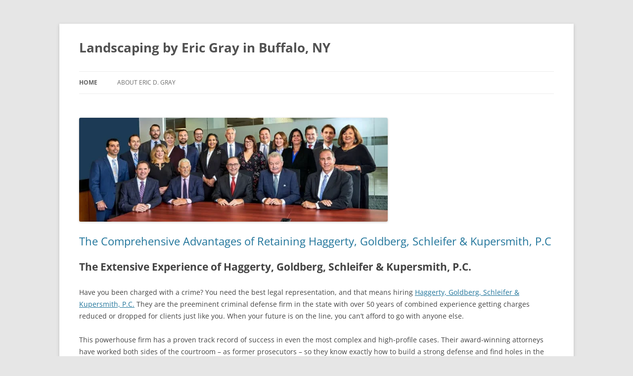

--- FILE ---
content_type: text/html; charset=UTF-8
request_url: https://ericgrayny.com/
body_size: 32193
content:
<!DOCTYPE html>
<html lang="en-US">
<head>
<meta charset="UTF-8" />
<meta name="viewport" content="width=device-width, initial-scale=1.0" />
<title>Landscaping by Eric Gray in Buffalo, NY</title>
<link rel="profile" href="https://gmpg.org/xfn/11" />
<link rel="pingback" href="https://ericgrayny.com/xmlrpc.php">
<meta name='robots' content='max-image-preview:large' />
<link rel="alternate" type="application/rss+xml" title="Landscaping by Eric Gray in Buffalo, NY &raquo; Feed" href="https://ericgrayny.com/feed/" />
<link rel="alternate" type="application/rss+xml" title="Landscaping by Eric Gray in Buffalo, NY &raquo; Comments Feed" href="https://ericgrayny.com/comments/feed/" />
<style id='wp-img-auto-sizes-contain-inline-css' type='text/css'>
img:is([sizes=auto i],[sizes^="auto," i]){contain-intrinsic-size:3000px 1500px}
/*# sourceURL=wp-img-auto-sizes-contain-inline-css */
</style>

<style id='wp-emoji-styles-inline-css' type='text/css'>

	img.wp-smiley, img.emoji {
		display: inline !important;
		border: none !important;
		box-shadow: none !important;
		height: 1em !important;
		width: 1em !important;
		margin: 0 0.07em !important;
		vertical-align: -0.1em !important;
		background: none !important;
		padding: 0 !important;
	}
/*# sourceURL=wp-emoji-styles-inline-css */
</style>
<link rel='stylesheet' id='wp-block-library-css' href='https://ericgrayny.com/wp-includes/css/dist/block-library/style.min.css?ver=6.9' type='text/css' media='all' />
<style id='wp-block-heading-inline-css' type='text/css'>
h1:where(.wp-block-heading).has-background,h2:where(.wp-block-heading).has-background,h3:where(.wp-block-heading).has-background,h4:where(.wp-block-heading).has-background,h5:where(.wp-block-heading).has-background,h6:where(.wp-block-heading).has-background{padding:1.25em 2.375em}h1.has-text-align-left[style*=writing-mode]:where([style*=vertical-lr]),h1.has-text-align-right[style*=writing-mode]:where([style*=vertical-rl]),h2.has-text-align-left[style*=writing-mode]:where([style*=vertical-lr]),h2.has-text-align-right[style*=writing-mode]:where([style*=vertical-rl]),h3.has-text-align-left[style*=writing-mode]:where([style*=vertical-lr]),h3.has-text-align-right[style*=writing-mode]:where([style*=vertical-rl]),h4.has-text-align-left[style*=writing-mode]:where([style*=vertical-lr]),h4.has-text-align-right[style*=writing-mode]:where([style*=vertical-rl]),h5.has-text-align-left[style*=writing-mode]:where([style*=vertical-lr]),h5.has-text-align-right[style*=writing-mode]:where([style*=vertical-rl]),h6.has-text-align-left[style*=writing-mode]:where([style*=vertical-lr]),h6.has-text-align-right[style*=writing-mode]:where([style*=vertical-rl]){rotate:180deg}
/*# sourceURL=https://ericgrayny.com/wp-includes/blocks/heading/style.min.css */
</style>
<style id='wp-block-image-inline-css' type='text/css'>
.wp-block-image>a,.wp-block-image>figure>a{display:inline-block}.wp-block-image img{box-sizing:border-box;height:auto;max-width:100%;vertical-align:bottom}@media not (prefers-reduced-motion){.wp-block-image img.hide{visibility:hidden}.wp-block-image img.show{animation:show-content-image .4s}}.wp-block-image[style*=border-radius] img,.wp-block-image[style*=border-radius]>a{border-radius:inherit}.wp-block-image.has-custom-border img{box-sizing:border-box}.wp-block-image.aligncenter{text-align:center}.wp-block-image.alignfull>a,.wp-block-image.alignwide>a{width:100%}.wp-block-image.alignfull img,.wp-block-image.alignwide img{height:auto;width:100%}.wp-block-image .aligncenter,.wp-block-image .alignleft,.wp-block-image .alignright,.wp-block-image.aligncenter,.wp-block-image.alignleft,.wp-block-image.alignright{display:table}.wp-block-image .aligncenter>figcaption,.wp-block-image .alignleft>figcaption,.wp-block-image .alignright>figcaption,.wp-block-image.aligncenter>figcaption,.wp-block-image.alignleft>figcaption,.wp-block-image.alignright>figcaption{caption-side:bottom;display:table-caption}.wp-block-image .alignleft{float:left;margin:.5em 1em .5em 0}.wp-block-image .alignright{float:right;margin:.5em 0 .5em 1em}.wp-block-image .aligncenter{margin-left:auto;margin-right:auto}.wp-block-image :where(figcaption){margin-bottom:1em;margin-top:.5em}.wp-block-image.is-style-circle-mask img{border-radius:9999px}@supports ((-webkit-mask-image:none) or (mask-image:none)) or (-webkit-mask-image:none){.wp-block-image.is-style-circle-mask img{border-radius:0;-webkit-mask-image:url('data:image/svg+xml;utf8,<svg viewBox="0 0 100 100" xmlns="http://www.w3.org/2000/svg"><circle cx="50" cy="50" r="50"/></svg>');mask-image:url('data:image/svg+xml;utf8,<svg viewBox="0 0 100 100" xmlns="http://www.w3.org/2000/svg"><circle cx="50" cy="50" r="50"/></svg>');mask-mode:alpha;-webkit-mask-position:center;mask-position:center;-webkit-mask-repeat:no-repeat;mask-repeat:no-repeat;-webkit-mask-size:contain;mask-size:contain}}:root :where(.wp-block-image.is-style-rounded img,.wp-block-image .is-style-rounded img){border-radius:9999px}.wp-block-image figure{margin:0}.wp-lightbox-container{display:flex;flex-direction:column;position:relative}.wp-lightbox-container img{cursor:zoom-in}.wp-lightbox-container img:hover+button{opacity:1}.wp-lightbox-container button{align-items:center;backdrop-filter:blur(16px) saturate(180%);background-color:#5a5a5a40;border:none;border-radius:4px;cursor:zoom-in;display:flex;height:20px;justify-content:center;opacity:0;padding:0;position:absolute;right:16px;text-align:center;top:16px;width:20px;z-index:100}@media not (prefers-reduced-motion){.wp-lightbox-container button{transition:opacity .2s ease}}.wp-lightbox-container button:focus-visible{outline:3px auto #5a5a5a40;outline:3px auto -webkit-focus-ring-color;outline-offset:3px}.wp-lightbox-container button:hover{cursor:pointer;opacity:1}.wp-lightbox-container button:focus{opacity:1}.wp-lightbox-container button:focus,.wp-lightbox-container button:hover,.wp-lightbox-container button:not(:hover):not(:active):not(.has-background){background-color:#5a5a5a40;border:none}.wp-lightbox-overlay{box-sizing:border-box;cursor:zoom-out;height:100vh;left:0;overflow:hidden;position:fixed;top:0;visibility:hidden;width:100%;z-index:100000}.wp-lightbox-overlay .close-button{align-items:center;cursor:pointer;display:flex;justify-content:center;min-height:40px;min-width:40px;padding:0;position:absolute;right:calc(env(safe-area-inset-right) + 16px);top:calc(env(safe-area-inset-top) + 16px);z-index:5000000}.wp-lightbox-overlay .close-button:focus,.wp-lightbox-overlay .close-button:hover,.wp-lightbox-overlay .close-button:not(:hover):not(:active):not(.has-background){background:none;border:none}.wp-lightbox-overlay .lightbox-image-container{height:var(--wp--lightbox-container-height);left:50%;overflow:hidden;position:absolute;top:50%;transform:translate(-50%,-50%);transform-origin:top left;width:var(--wp--lightbox-container-width);z-index:9999999999}.wp-lightbox-overlay .wp-block-image{align-items:center;box-sizing:border-box;display:flex;height:100%;justify-content:center;margin:0;position:relative;transform-origin:0 0;width:100%;z-index:3000000}.wp-lightbox-overlay .wp-block-image img{height:var(--wp--lightbox-image-height);min-height:var(--wp--lightbox-image-height);min-width:var(--wp--lightbox-image-width);width:var(--wp--lightbox-image-width)}.wp-lightbox-overlay .wp-block-image figcaption{display:none}.wp-lightbox-overlay button{background:none;border:none}.wp-lightbox-overlay .scrim{background-color:#fff;height:100%;opacity:.9;position:absolute;width:100%;z-index:2000000}.wp-lightbox-overlay.active{visibility:visible}@media not (prefers-reduced-motion){.wp-lightbox-overlay.active{animation:turn-on-visibility .25s both}.wp-lightbox-overlay.active img{animation:turn-on-visibility .35s both}.wp-lightbox-overlay.show-closing-animation:not(.active){animation:turn-off-visibility .35s both}.wp-lightbox-overlay.show-closing-animation:not(.active) img{animation:turn-off-visibility .25s both}.wp-lightbox-overlay.zoom.active{animation:none;opacity:1;visibility:visible}.wp-lightbox-overlay.zoom.active .lightbox-image-container{animation:lightbox-zoom-in .4s}.wp-lightbox-overlay.zoom.active .lightbox-image-container img{animation:none}.wp-lightbox-overlay.zoom.active .scrim{animation:turn-on-visibility .4s forwards}.wp-lightbox-overlay.zoom.show-closing-animation:not(.active){animation:none}.wp-lightbox-overlay.zoom.show-closing-animation:not(.active) .lightbox-image-container{animation:lightbox-zoom-out .4s}.wp-lightbox-overlay.zoom.show-closing-animation:not(.active) .lightbox-image-container img{animation:none}.wp-lightbox-overlay.zoom.show-closing-animation:not(.active) .scrim{animation:turn-off-visibility .4s forwards}}@keyframes show-content-image{0%{visibility:hidden}99%{visibility:hidden}to{visibility:visible}}@keyframes turn-on-visibility{0%{opacity:0}to{opacity:1}}@keyframes turn-off-visibility{0%{opacity:1;visibility:visible}99%{opacity:0;visibility:visible}to{opacity:0;visibility:hidden}}@keyframes lightbox-zoom-in{0%{transform:translate(calc((-100vw + var(--wp--lightbox-scrollbar-width))/2 + var(--wp--lightbox-initial-left-position)),calc(-50vh + var(--wp--lightbox-initial-top-position))) scale(var(--wp--lightbox-scale))}to{transform:translate(-50%,-50%) scale(1)}}@keyframes lightbox-zoom-out{0%{transform:translate(-50%,-50%) scale(1);visibility:visible}99%{visibility:visible}to{transform:translate(calc((-100vw + var(--wp--lightbox-scrollbar-width))/2 + var(--wp--lightbox-initial-left-position)),calc(-50vh + var(--wp--lightbox-initial-top-position))) scale(var(--wp--lightbox-scale));visibility:hidden}}
/*# sourceURL=https://ericgrayny.com/wp-includes/blocks/image/style.min.css */
</style>
<style id='wp-block-image-theme-inline-css' type='text/css'>
:root :where(.wp-block-image figcaption){color:#555;font-size:13px;text-align:center}.is-dark-theme :root :where(.wp-block-image figcaption){color:#ffffffa6}.wp-block-image{margin:0 0 1em}
/*# sourceURL=https://ericgrayny.com/wp-includes/blocks/image/theme.min.css */
</style>
<style id='wp-block-paragraph-inline-css' type='text/css'>
.is-small-text{font-size:.875em}.is-regular-text{font-size:1em}.is-large-text{font-size:2.25em}.is-larger-text{font-size:3em}.has-drop-cap:not(:focus):first-letter{float:left;font-size:8.4em;font-style:normal;font-weight:100;line-height:.68;margin:.05em .1em 0 0;text-transform:uppercase}body.rtl .has-drop-cap:not(:focus):first-letter{float:none;margin-left:.1em}p.has-drop-cap.has-background{overflow:hidden}:root :where(p.has-background){padding:1.25em 2.375em}:where(p.has-text-color:not(.has-link-color)) a{color:inherit}p.has-text-align-left[style*="writing-mode:vertical-lr"],p.has-text-align-right[style*="writing-mode:vertical-rl"]{rotate:180deg}
/*# sourceURL=https://ericgrayny.com/wp-includes/blocks/paragraph/style.min.css */
</style>
<style id='wp-block-quote-inline-css' type='text/css'>
.wp-block-quote{box-sizing:border-box;overflow-wrap:break-word}.wp-block-quote.is-large:where(:not(.is-style-plain)),.wp-block-quote.is-style-large:where(:not(.is-style-plain)){margin-bottom:1em;padding:0 1em}.wp-block-quote.is-large:where(:not(.is-style-plain)) p,.wp-block-quote.is-style-large:where(:not(.is-style-plain)) p{font-size:1.5em;font-style:italic;line-height:1.6}.wp-block-quote.is-large:where(:not(.is-style-plain)) cite,.wp-block-quote.is-large:where(:not(.is-style-plain)) footer,.wp-block-quote.is-style-large:where(:not(.is-style-plain)) cite,.wp-block-quote.is-style-large:where(:not(.is-style-plain)) footer{font-size:1.125em;text-align:right}.wp-block-quote>cite{display:block}
/*# sourceURL=https://ericgrayny.com/wp-includes/blocks/quote/style.min.css */
</style>
<style id='wp-block-quote-theme-inline-css' type='text/css'>
.wp-block-quote{border-left:.25em solid;margin:0 0 1.75em;padding-left:1em}.wp-block-quote cite,.wp-block-quote footer{color:currentColor;font-size:.8125em;font-style:normal;position:relative}.wp-block-quote:where(.has-text-align-right){border-left:none;border-right:.25em solid;padding-left:0;padding-right:1em}.wp-block-quote:where(.has-text-align-center){border:none;padding-left:0}.wp-block-quote.is-large,.wp-block-quote.is-style-large,.wp-block-quote:where(.is-style-plain){border:none}
/*# sourceURL=https://ericgrayny.com/wp-includes/blocks/quote/theme.min.css */
</style>
<style id='global-styles-inline-css' type='text/css'>
:root{--wp--preset--aspect-ratio--square: 1;--wp--preset--aspect-ratio--4-3: 4/3;--wp--preset--aspect-ratio--3-4: 3/4;--wp--preset--aspect-ratio--3-2: 3/2;--wp--preset--aspect-ratio--2-3: 2/3;--wp--preset--aspect-ratio--16-9: 16/9;--wp--preset--aspect-ratio--9-16: 9/16;--wp--preset--color--black: #000000;--wp--preset--color--cyan-bluish-gray: #abb8c3;--wp--preset--color--white: #fff;--wp--preset--color--pale-pink: #f78da7;--wp--preset--color--vivid-red: #cf2e2e;--wp--preset--color--luminous-vivid-orange: #ff6900;--wp--preset--color--luminous-vivid-amber: #fcb900;--wp--preset--color--light-green-cyan: #7bdcb5;--wp--preset--color--vivid-green-cyan: #00d084;--wp--preset--color--pale-cyan-blue: #8ed1fc;--wp--preset--color--vivid-cyan-blue: #0693e3;--wp--preset--color--vivid-purple: #9b51e0;--wp--preset--color--blue: #21759b;--wp--preset--color--dark-gray: #444;--wp--preset--color--medium-gray: #9f9f9f;--wp--preset--color--light-gray: #e6e6e6;--wp--preset--gradient--vivid-cyan-blue-to-vivid-purple: linear-gradient(135deg,rgb(6,147,227) 0%,rgb(155,81,224) 100%);--wp--preset--gradient--light-green-cyan-to-vivid-green-cyan: linear-gradient(135deg,rgb(122,220,180) 0%,rgb(0,208,130) 100%);--wp--preset--gradient--luminous-vivid-amber-to-luminous-vivid-orange: linear-gradient(135deg,rgb(252,185,0) 0%,rgb(255,105,0) 100%);--wp--preset--gradient--luminous-vivid-orange-to-vivid-red: linear-gradient(135deg,rgb(255,105,0) 0%,rgb(207,46,46) 100%);--wp--preset--gradient--very-light-gray-to-cyan-bluish-gray: linear-gradient(135deg,rgb(238,238,238) 0%,rgb(169,184,195) 100%);--wp--preset--gradient--cool-to-warm-spectrum: linear-gradient(135deg,rgb(74,234,220) 0%,rgb(151,120,209) 20%,rgb(207,42,186) 40%,rgb(238,44,130) 60%,rgb(251,105,98) 80%,rgb(254,248,76) 100%);--wp--preset--gradient--blush-light-purple: linear-gradient(135deg,rgb(255,206,236) 0%,rgb(152,150,240) 100%);--wp--preset--gradient--blush-bordeaux: linear-gradient(135deg,rgb(254,205,165) 0%,rgb(254,45,45) 50%,rgb(107,0,62) 100%);--wp--preset--gradient--luminous-dusk: linear-gradient(135deg,rgb(255,203,112) 0%,rgb(199,81,192) 50%,rgb(65,88,208) 100%);--wp--preset--gradient--pale-ocean: linear-gradient(135deg,rgb(255,245,203) 0%,rgb(182,227,212) 50%,rgb(51,167,181) 100%);--wp--preset--gradient--electric-grass: linear-gradient(135deg,rgb(202,248,128) 0%,rgb(113,206,126) 100%);--wp--preset--gradient--midnight: linear-gradient(135deg,rgb(2,3,129) 0%,rgb(40,116,252) 100%);--wp--preset--font-size--small: 13px;--wp--preset--font-size--medium: 20px;--wp--preset--font-size--large: 36px;--wp--preset--font-size--x-large: 42px;--wp--preset--spacing--20: 0.44rem;--wp--preset--spacing--30: 0.67rem;--wp--preset--spacing--40: 1rem;--wp--preset--spacing--50: 1.5rem;--wp--preset--spacing--60: 2.25rem;--wp--preset--spacing--70: 3.38rem;--wp--preset--spacing--80: 5.06rem;--wp--preset--shadow--natural: 6px 6px 9px rgba(0, 0, 0, 0.2);--wp--preset--shadow--deep: 12px 12px 50px rgba(0, 0, 0, 0.4);--wp--preset--shadow--sharp: 6px 6px 0px rgba(0, 0, 0, 0.2);--wp--preset--shadow--outlined: 6px 6px 0px -3px rgb(255, 255, 255), 6px 6px rgb(0, 0, 0);--wp--preset--shadow--crisp: 6px 6px 0px rgb(0, 0, 0);}:where(.is-layout-flex){gap: 0.5em;}:where(.is-layout-grid){gap: 0.5em;}body .is-layout-flex{display: flex;}.is-layout-flex{flex-wrap: wrap;align-items: center;}.is-layout-flex > :is(*, div){margin: 0;}body .is-layout-grid{display: grid;}.is-layout-grid > :is(*, div){margin: 0;}:where(.wp-block-columns.is-layout-flex){gap: 2em;}:where(.wp-block-columns.is-layout-grid){gap: 2em;}:where(.wp-block-post-template.is-layout-flex){gap: 1.25em;}:where(.wp-block-post-template.is-layout-grid){gap: 1.25em;}.has-black-color{color: var(--wp--preset--color--black) !important;}.has-cyan-bluish-gray-color{color: var(--wp--preset--color--cyan-bluish-gray) !important;}.has-white-color{color: var(--wp--preset--color--white) !important;}.has-pale-pink-color{color: var(--wp--preset--color--pale-pink) !important;}.has-vivid-red-color{color: var(--wp--preset--color--vivid-red) !important;}.has-luminous-vivid-orange-color{color: var(--wp--preset--color--luminous-vivid-orange) !important;}.has-luminous-vivid-amber-color{color: var(--wp--preset--color--luminous-vivid-amber) !important;}.has-light-green-cyan-color{color: var(--wp--preset--color--light-green-cyan) !important;}.has-vivid-green-cyan-color{color: var(--wp--preset--color--vivid-green-cyan) !important;}.has-pale-cyan-blue-color{color: var(--wp--preset--color--pale-cyan-blue) !important;}.has-vivid-cyan-blue-color{color: var(--wp--preset--color--vivid-cyan-blue) !important;}.has-vivid-purple-color{color: var(--wp--preset--color--vivid-purple) !important;}.has-black-background-color{background-color: var(--wp--preset--color--black) !important;}.has-cyan-bluish-gray-background-color{background-color: var(--wp--preset--color--cyan-bluish-gray) !important;}.has-white-background-color{background-color: var(--wp--preset--color--white) !important;}.has-pale-pink-background-color{background-color: var(--wp--preset--color--pale-pink) !important;}.has-vivid-red-background-color{background-color: var(--wp--preset--color--vivid-red) !important;}.has-luminous-vivid-orange-background-color{background-color: var(--wp--preset--color--luminous-vivid-orange) !important;}.has-luminous-vivid-amber-background-color{background-color: var(--wp--preset--color--luminous-vivid-amber) !important;}.has-light-green-cyan-background-color{background-color: var(--wp--preset--color--light-green-cyan) !important;}.has-vivid-green-cyan-background-color{background-color: var(--wp--preset--color--vivid-green-cyan) !important;}.has-pale-cyan-blue-background-color{background-color: var(--wp--preset--color--pale-cyan-blue) !important;}.has-vivid-cyan-blue-background-color{background-color: var(--wp--preset--color--vivid-cyan-blue) !important;}.has-vivid-purple-background-color{background-color: var(--wp--preset--color--vivid-purple) !important;}.has-black-border-color{border-color: var(--wp--preset--color--black) !important;}.has-cyan-bluish-gray-border-color{border-color: var(--wp--preset--color--cyan-bluish-gray) !important;}.has-white-border-color{border-color: var(--wp--preset--color--white) !important;}.has-pale-pink-border-color{border-color: var(--wp--preset--color--pale-pink) !important;}.has-vivid-red-border-color{border-color: var(--wp--preset--color--vivid-red) !important;}.has-luminous-vivid-orange-border-color{border-color: var(--wp--preset--color--luminous-vivid-orange) !important;}.has-luminous-vivid-amber-border-color{border-color: var(--wp--preset--color--luminous-vivid-amber) !important;}.has-light-green-cyan-border-color{border-color: var(--wp--preset--color--light-green-cyan) !important;}.has-vivid-green-cyan-border-color{border-color: var(--wp--preset--color--vivid-green-cyan) !important;}.has-pale-cyan-blue-border-color{border-color: var(--wp--preset--color--pale-cyan-blue) !important;}.has-vivid-cyan-blue-border-color{border-color: var(--wp--preset--color--vivid-cyan-blue) !important;}.has-vivid-purple-border-color{border-color: var(--wp--preset--color--vivid-purple) !important;}.has-vivid-cyan-blue-to-vivid-purple-gradient-background{background: var(--wp--preset--gradient--vivid-cyan-blue-to-vivid-purple) !important;}.has-light-green-cyan-to-vivid-green-cyan-gradient-background{background: var(--wp--preset--gradient--light-green-cyan-to-vivid-green-cyan) !important;}.has-luminous-vivid-amber-to-luminous-vivid-orange-gradient-background{background: var(--wp--preset--gradient--luminous-vivid-amber-to-luminous-vivid-orange) !important;}.has-luminous-vivid-orange-to-vivid-red-gradient-background{background: var(--wp--preset--gradient--luminous-vivid-orange-to-vivid-red) !important;}.has-very-light-gray-to-cyan-bluish-gray-gradient-background{background: var(--wp--preset--gradient--very-light-gray-to-cyan-bluish-gray) !important;}.has-cool-to-warm-spectrum-gradient-background{background: var(--wp--preset--gradient--cool-to-warm-spectrum) !important;}.has-blush-light-purple-gradient-background{background: var(--wp--preset--gradient--blush-light-purple) !important;}.has-blush-bordeaux-gradient-background{background: var(--wp--preset--gradient--blush-bordeaux) !important;}.has-luminous-dusk-gradient-background{background: var(--wp--preset--gradient--luminous-dusk) !important;}.has-pale-ocean-gradient-background{background: var(--wp--preset--gradient--pale-ocean) !important;}.has-electric-grass-gradient-background{background: var(--wp--preset--gradient--electric-grass) !important;}.has-midnight-gradient-background{background: var(--wp--preset--gradient--midnight) !important;}.has-small-font-size{font-size: var(--wp--preset--font-size--small) !important;}.has-medium-font-size{font-size: var(--wp--preset--font-size--medium) !important;}.has-large-font-size{font-size: var(--wp--preset--font-size--large) !important;}.has-x-large-font-size{font-size: var(--wp--preset--font-size--x-large) !important;}
/*# sourceURL=global-styles-inline-css */
</style>

<style id='classic-theme-styles-inline-css' type='text/css'>
/*! This file is auto-generated */
.wp-block-button__link{color:#fff;background-color:#32373c;border-radius:9999px;box-shadow:none;text-decoration:none;padding:calc(.667em + 2px) calc(1.333em + 2px);font-size:1.125em}.wp-block-file__button{background:#32373c;color:#fff;text-decoration:none}
/*# sourceURL=/wp-includes/css/classic-themes.min.css */
</style>
<link rel='stylesheet' id='social-widget-css' href='https://ericgrayny.com/wp-content/plugins/social-media-widget/social_widget.css?ver=6.9' type='text/css' media='all' />
<link rel='stylesheet' id='twentytwelve-fonts-css' href='https://ericgrayny.com/wp-content/themes/twentytwelve/fonts/font-open-sans.css?ver=20230328' type='text/css' media='all' />
<link rel='stylesheet' id='twentytwelve-style-css' href='https://ericgrayny.com/wp-content/themes/twentytwelve/style.css?ver=20251202' type='text/css' media='all' />
<link rel='stylesheet' id='twentytwelve-block-style-css' href='https://ericgrayny.com/wp-content/themes/twentytwelve/css/blocks.css?ver=20251031' type='text/css' media='all' />
<script type="text/javascript" src="https://ericgrayny.com/wp-includes/js/jquery/jquery.min.js?ver=3.7.1" id="jquery-core-js"></script>
<script type="text/javascript" src="https://ericgrayny.com/wp-includes/js/jquery/jquery-migrate.min.js?ver=3.4.1" id="jquery-migrate-js"></script>
<script type="text/javascript" src="https://ericgrayny.com/wp-content/themes/twentytwelve/js/navigation.js?ver=20250303" id="twentytwelve-navigation-js" defer="defer" data-wp-strategy="defer"></script>
<link rel="https://api.w.org/" href="https://ericgrayny.com/wp-json/" /><link rel="EditURI" type="application/rsd+xml" title="RSD" href="https://ericgrayny.com/xmlrpc.php?rsd" />
<meta name="generator" content="WordPress 6.9" />
</head>

<body data-rsssl=1 class="home blog wp-embed-responsive wp-theme-twentytwelve full-width custom-font-enabled single-author">
<div id="page" class="hfeed site">
	<a class="screen-reader-text skip-link" href="#content">Skip to content</a>
	<header id="masthead" class="site-header">
		<hgroup>
							<h1 class="site-title"><a href="https://ericgrayny.com/" rel="home" aria-current="page">Landscaping by Eric Gray in Buffalo, NY</a></h1>
						</hgroup>

		<nav id="site-navigation" class="main-navigation">
			<button class="menu-toggle">Menu</button>
			<div class="nav-menu"><ul>
<li class="current_page_item"><a href="https://ericgrayny.com/">Home</a></li><li class="page_item page-item-56"><a href="https://ericgrayny.com/about-eric-d-gray/">About Eric D. Gray</a></li>
</ul></div>
		</nav><!-- #site-navigation -->

			</header><!-- #masthead -->

	<div id="main" class="wrapper">

	<div id="primary" class="site-content">
		<div id="content" role="main">
		
							
	<article id="post-731" class="post-731 post type-post status-publish format-standard has-post-thumbnail hentry category-general tag-goldberg tag-haggerty tag-pc tag-schleifer-kupersmith">
				<header class="entry-header">
			<img width="624" height="209" src="https://ericgrayny.com/wp-content/uploads/2023/12/HGSK_8534a2.jpg" class="attachment-post-thumbnail size-post-thumbnail wp-post-image" alt="" decoding="async" fetchpriority="high" srcset="https://ericgrayny.com/wp-content/uploads/2023/12/HGSK_8534a2.jpg 1600w, https://ericgrayny.com/wp-content/uploads/2023/12/HGSK_8534a2-300x101.jpg 300w, https://ericgrayny.com/wp-content/uploads/2023/12/HGSK_8534a2-1024x344.jpg 1024w, https://ericgrayny.com/wp-content/uploads/2023/12/HGSK_8534a2-768x258.jpg 768w, https://ericgrayny.com/wp-content/uploads/2023/12/HGSK_8534a2-1536x516.jpg 1536w" sizes="(max-width: 624px) 100vw, 624px" />
						<h1 class="entry-title">
				<a href="https://ericgrayny.com/the-comprehensive-advantages-of-retaining-haggerty-goldberg-schleifer-kupersmith-p-c/" rel="bookmark">The Comprehensive Advantages of Retaining Haggerty, Goldberg, Schleifer &amp; Kupersmith, P.C</a>
			</h1>
								</header><!-- .entry-header -->

				<div class="entry-content">
			
<h1 class="wp-block-heading">The Extensive Experience of Haggerty, Goldberg, Schleifer &amp; Kupersmith, P.C.</h1>



<p>Have you been charged with a crime? You need the best legal representation, and that means hiring <a href="https://www.hgsklawyers.com/">Haggerty, Goldberg, Schleifer &amp; Kupersmith, P.C.</a> They are the preeminent criminal defense firm in the state with over 50 years of combined experience getting charges reduced or dropped for clients just like you. When your future is on the line, you can&#8217;t afford to go with anyone else.</p>



<p>This powerhouse firm has a proven track record of success in even the most complex and high-profile cases. Their award-winning attorneys have worked both sides of the courtroom &#8211; as former prosecutors &#8211; so they know exactly how to build a strong defense and find holes in the prosecution&#8217;s arguments. With their broad expertise across state and federal law, these legal heavyweights can handle any charges you&#8217;re facing. White collar crime, violent offenses, drug charges? No problem.</p>



<p>When you call Haggerty, Goldberg, Schleifer &amp; Kupersmith, P.C., you&#8217;ll speak directly with a partner-level attorney to review the details of your case at no cost. They believe that every client deserves a customized legal strategy and the very best defense possible. Don&#8217;t gamble with your future. Call them today. You have nothing to lose and everything to gain.</p>



<h2 class="wp-block-heading"><a></a>The High Success Rates of Haggerty, Goldberg, Schleifer &amp; Kupersmith, P.C.</h2>



<p>When it comes to choosing a law firm, experience matters. Haggerty, Goldberg, Schleifer &amp; Kupersmith, P.C. has over 50 years of combined experience handling legal issues of all kinds.&nbsp;</p>



<h3 class="wp-block-heading"><a></a>The Extensive Experience of Haggerty, Goldberg, Schleifer &amp; Kupersmith, P.C.</h3>



<p>The attorneys at Haggerty, Goldberg, Schleifer &amp; Kupersmith, P.C. are highly experienced in areas like personal injury, medical malpractice, and employment law. With decades of experience, they have seen and handled hundreds of cases, so they know the ins and outs of the legal system and how to build a strong case.</p>



<p>Their experience also means they have close relationships with medical experts, investigators, and others who can provide valuable insights into your case. Over the years, they have developed tried-and-true methods for handling every step of the legal process to maximize results for their clients.</p>



<p>Experience pays off in other ways, too. Seasoned attorneys have a keen sense of which cases have merit and the potential for a favorable outcome. They can determine the strengths and weaknesses of your case and the realistic compensation you deserve. With their wealth of knowledge, the attorneys at Haggerty, Goldberg, Schleifer &amp; Kupersmith, P.C. will evaluate your situation carefully and thoughtfully to determine the best way to proceed.</p>



<p>When you hire Haggerty, Goldberg, Schleifer &amp; Kupersmith, P.C., you get the benefit of their decades of combined experience. Their extensive knowledge and familiarity with the legal system will give you confidence in their ability to handle your case and achieve the best possible result. Experience makes a difference, so choose a firm with a proven track record of success.</p>



<h2 class="wp-block-heading">The Wide Range of Legal Services Offered by Haggerty, Goldberg, Schleifer &amp; Kupersmith, P.C.</h2>



<h3 class="wp-block-heading">The High Success Rates of Haggerty, Goldberg, Schleifer &amp; Kupersmith, P.C.</h3>



<p>If you want the best chance of winning your case or achieving the most favorable outcome, you&#8217;ll want&nbsp; Haggerty, Goldberg, Schleifer &amp; Kupersmith, P.C. on your side. This acclaimed law firm has an unparalleled track record of success that spans over 30 years.&nbsp;</p>



<p>&#8211;&nbsp;&nbsp; Their attorneys have won over 95% of the cases they&#8217;ve taken to trial. With experience in everything from corporate litigation to personal injury law, they know how to build a compelling case and defend their clients.&nbsp;</p>



<p>&#8211;&nbsp;&nbsp; Haggerty, Goldberg, Schleifer &amp; Kupersmith, P.C. believes in leaving no stone unturned. They do in-depth research and investigation to uncover key details that could make or break your case. They use cutting-edge technology and tools to analyze documents, find connections, and get the full, accurate picture.</p>



<p>&#8211;&nbsp;&nbsp; Communication and responsiveness are top priorities for the firm. They take the time to understand your unique situation and needs. You&#8217;ll have direct access to the attorneys working on your case, and they provide status updates every step of the way.</p>



<p>&#8211;&nbsp;&nbsp; Haggerty, Goldberg, Schleifer &amp; Kupersmith, P.C. attorneys are highly respected in the legal community. They stay on the cutting edge of laws and policies to provide the best defense possible. Judges and mediators know the firm will be fully prepared to argue the facts and the law.&nbsp;</p>



<p>With their proven success defending clients, responsiveness, and legal expertise, Haggerty, Goldberg, Schleifer &amp; Kupersmith, P.C. is the obvious choice. Why settle for anything less than the best representation available? This prestigious firm has the experience and skills to get the results you need.</p>
					</div><!-- .entry-content -->
		
		<footer class="entry-meta">
			This entry was posted in <a href="https://ericgrayny.com/category/general/" rel="category tag">General</a> and tagged <a href="https://ericgrayny.com/tag/goldberg/" rel="tag">Goldberg</a>, <a href="https://ericgrayny.com/tag/haggerty/" rel="tag">Haggerty</a>, <a href="https://ericgrayny.com/tag/pc/" rel="tag">PC</a>, <a href="https://ericgrayny.com/tag/schleifer-kupersmith/" rel="tag">Schleifer &amp; Kupersmith</a> on <a href="https://ericgrayny.com/the-comprehensive-advantages-of-retaining-haggerty-goldberg-schleifer-kupersmith-p-c/" title="8:10 am" rel="bookmark"><time class="entry-date" datetime="2023-12-07T08:10:45+00:00">December 7, 2023</time></a><span class="by-author"> by <span class="author vcard"><a class="url fn n" href="https://ericgrayny.com/author/ericgray/" title="View all posts by Eric D. Gray" rel="author">Eric D. Gray</a></span></span>.								</footer><!-- .entry-meta -->
	</article><!-- #post -->
							
	<article id="post-403" class="post-403 post type-post status-publish format-standard has-post-thumbnail hentry category-landscaping tag-douglas-healy">
				<header class="entry-header">
			<img width="624" height="936" src="https://ericgrayny.com/wp-content/uploads/2020/01/creators-collective-EF9zaez_LmI-unsplash-scaled.jpg" class="attachment-post-thumbnail size-post-thumbnail wp-post-image" alt="" decoding="async" srcset="https://ericgrayny.com/wp-content/uploads/2020/01/creators-collective-EF9zaez_LmI-unsplash-scaled.jpg 1365w, https://ericgrayny.com/wp-content/uploads/2020/01/creators-collective-EF9zaez_LmI-unsplash-200x300.jpg 200w, https://ericgrayny.com/wp-content/uploads/2020/01/creators-collective-EF9zaez_LmI-unsplash-683x1024.jpg 683w, https://ericgrayny.com/wp-content/uploads/2020/01/creators-collective-EF9zaez_LmI-unsplash-768x1152.jpg 768w, https://ericgrayny.com/wp-content/uploads/2020/01/creators-collective-EF9zaez_LmI-unsplash-1024x1536.jpg 1024w" sizes="(max-width: 624px) 100vw, 624px" />
						<h1 class="entry-title">
				<a href="https://ericgrayny.com/what-are-your-options-after-a-landscaping-injury/" rel="bookmark">What Are Your Options After a Landscaping Injury?</a>
			</h1>
								</header><!-- .entry-header -->

				<div class="entry-content">
			
<p>

Getting hurt in the workplace is never easy to handle, and this is especially true if you are working in the landscape area or in the construction and warehouse environment. </p>



<p>
There are many tools, tasks, and substances that you will have to work with to get the job done. These jobs, although paying very well, are also some of the riskiest jobs that you will come across. </p>



<p>
The warehouse and farming workplace injuries are some of the most dangerous jobs. </p>



<p>
However, there are many manuals that every worker should follow and abide by to reduce the number of injuries in the workplace. </p>



<p>
With this said, there are still injuries, unfortunately, and when a worker is injured on the job, there are certain things that can do to be compensated for the injury they may have received. </p>



<p>
In this article, we will g over a few of the risks you may want to be aware of and explain what you can do if you are the person who has been inured. </p>



<p>
If you would like to learn more about the workplace compensation plan or anything else that resides in legal parameters, feel free to reach put to <a href="https://www.avvo.com/attorneys/65804-mo-douglas-healy-1864061.html">Douglas Healy</a> to learn more.</p>



<p>
Now, let is dive into this article, shall we? </p>



<h1 class="wp-block-heading"><strong>What Are Your Options After a Landscaping Injury?</strong></h1>



<h2 class="wp-block-heading"><strong>What Are Some Of The Landscaping Risk?</strong></h2>



<p>
Listed below are a few risk, <strong>NOT ALL THE RISK</strong>, that you may find working in the landscape business. </p>



<h2 class="wp-block-heading"><strong>Transportation-related Risk</strong></h2>



<p>
When working on the landscape, because you need to get around large areas and work in large areas, the transportation vehicles you will be operating are mowers and tractors. These vehicles can, if not checked or managed correctly, lead to someone being run over or injured. </p>



<p><a href="https://www.cordiscosaile.com/faqs/what-is-a-jackknife-accident/">Jackknife injuries</a> are not as uncommon as you may think they are, especially in the landscape industry.  </p>



<h2 class="wp-block-heading"><strong>Coming In Contact With Dangerous Equipment</strong></h2>



<p>
These are risks and injuries that may occur when a worker is struck with a piece of equipment. As we have already mentioned, workers could potentially be run over with tractors or mowers. </p>



<h2 class="wp-block-heading"><strong>Workplace Fall</strong></h2>



<p>
Workplace falls are some of the most common injuries in industries such as these. Falling off of ladders or from high spots can cause severe injuries. Falls are some of the leading injuries in workplace injury stats and reports. </p>



<h2 class="wp-block-heading"><strong>Exposure To Dangerous Chemicals, Extreme Temperatures, and Electrical Currents</strong></h2>



<p>
According to the <strong>BLS</strong>, around <strong>20%</strong> of accidents and deaths in the workplace is due to dangerous substances/chemicals. Being electrocuted is a huge risk for people who work in landscaping, warehouse, labor, and/or anything that requires people working with their hands. </p>



<h2 class="wp-block-heading"><strong>What Are Your Options After a Landscaping Injury?</strong></h2>



<p>
Some of the things you will be able to do, of you, have been injured at work are listed below. You may also want to consider hiring a lawyer for this whole process so that you can make things much easier on your end. </p>



<h2 class="wp-block-heading"><strong>You Can Make a Worker&#8217;s Compensation Claim</strong></h2>



<p>
The first thing you can do is to file for a worker&#8217;s compensation claim. After you have been injured, the best thing to do is to take photos of what happened, say <strong>NOTHING</strong> to anyone, and remain calm. </p>



<p>
The photos of the environment and the equipment/tool will be great for evidence. And this is especially useful as it will show that you were not in the wrong of at fault. </p>



<p>
Pictures and videos will be very important in helping you to win and receive as much as you can in your file for workers&#8217; compensation. </p>



<p>
The more you can show and prove, the easier it will be for your lawyer n you to win the case/dispute. </p>



<h2 class="wp-block-heading"><strong>Sue A Third Party For The Injury</strong></h2>



<p>
The other option is to sue someone through a third party. If you can show that the injury you received at work was through negligence or even with some time of hostility, you will be able to bring that party to court and sue them for the injury they have caused you. </p>



<p>
We have all had to work with one toxic co-worker before and it is not uncommon for them to try and set someone up to get hurt. </p>



<h2 class="wp-block-heading"><strong>Want To Learn More?</strong></h2>



<p>
If you have been injured in the workplace and would like to learn more, feel free to check out Douglas Healy in the link provided above

</p>
					</div><!-- .entry-content -->
		
		<footer class="entry-meta">
			This entry was posted in <a href="https://ericgrayny.com/category/landscaping/" rel="category tag">Landscaping</a> and tagged <a href="https://ericgrayny.com/tag/douglas-healy/" rel="tag">Douglas Healy</a> on <a href="https://ericgrayny.com/what-are-your-options-after-a-landscaping-injury/" title="2:37 pm" rel="bookmark"><time class="entry-date" datetime="2020-01-17T14:37:40+00:00">January 17, 2020</time></a><span class="by-author"> by <span class="author vcard"><a class="url fn n" href="https://ericgrayny.com/author/ericgray/" title="View all posts by Eric D. Gray" rel="author">Eric D. Gray</a></span></span>.								</footer><!-- .entry-meta -->
	</article><!-- #post -->
							
	<article id="post-391" class="post-391 post type-post status-publish format-standard has-post-thumbnail hentry category-landscaping tag-white-mountain-partners-landscaping">
				<header class="entry-header">
			<img width="624" height="415" src="https://ericgrayny.com/wp-content/uploads/2019/11/gardening-3248249_640.jpg" class="attachment-post-thumbnail size-post-thumbnail wp-post-image" alt="" decoding="async" srcset="https://ericgrayny.com/wp-content/uploads/2019/11/gardening-3248249_640.jpg 640w, https://ericgrayny.com/wp-content/uploads/2019/11/gardening-3248249_640-300x200.jpg 300w" sizes="(max-width: 624px) 100vw, 624px" />
						<h1 class="entry-title">
				<a href="https://ericgrayny.com/white-mountain-partners-landscaping-shares-how-to-tackle-your-first-front-yard-landscaping-project/" rel="bookmark">White Mountain Partners Landscaping Shares How to Tackle Your First Front Yard Landscaping Project</a>
			</h1>
								</header><!-- .entry-header -->

				<div class="entry-content">
			
<p> Jumping into something without doing your homework can be incredibly detrimental. You may find yourself hitting a wall and becoming frustrated by your lack of knowledge. Wanting to start big will only burn you out faster. Fortunately, <a href="http://whitemountainpartnerslandscaping.com/">White Mountain Partners Landscaping</a> has some information that will help you landscape your yard in an easy manner. Let&#8217;s take a closer look at some important aspects that you should consider before tackling your first front yard landscaping project.</p>



<h2 class="wp-block-heading">
What Does Your Yard Need?</h2>



<p>
This should be the first question that anyone asks themselves before they begin landscaping. What goals do you have in mind that you want to achieve?  What features are you trying to put into your yard? All of this information will help you solidify a vision before just aimlessly hacking away at your yard. Take a moment to sit down and brainstorm everything that you want to accomplish.</p>



<h2 class="wp-block-heading">
How Does The Environment Effect Your yard?</h2>



<p>
People from different regions in the country will have an easier time growing certain plants than others. Factors like these will end up influencing your decision to landscape your yard. Does the sunset in a specific direction on your yard every evening? How hot does it get during the summertime? Are there any wind patterns that you need to take note of? All of these factors should influence your decision-making process whenever it comes to landscaping. </p>



<h2 class="wp-block-heading">
Study Your Yard</h2>



<p>
Our previous tip should heavily influence this one. You need to be able to spend some time in your yard to truly study it. Don&#8217;t rush into a landscaping project without actually studying your yard. Everyone&#8217;s yard has a unique personality to it that makes it shine in a special way. Studying your yard and playing on its strengths will help you make the most out of your landscaping project.</p>



<h2 class="wp-block-heading">
Keep it Simple</h2>



<p>
Many people want to end up creating the Taj Mahal in their yard. They have all of these grandiose ideas and very little understanding of how to accomplish them. This is why it is important to <a href="https://www.entrepreneur.com/article/251529">start small</a>. You will gain more skills the more than you practice. </p>



<h2 class="wp-block-heading">
Keep Your Mind Open</h2>



<p>
This is an incredibly important tip that everyone needs to hear. We have an idea in our heads of how things should go. Unfortunately, reality will dictate what we can actually accomplish. Having incredibly <a href="https://theunboundedspirit.com/having-no-expectations-the-secret-to-freedom-and-happiness/">high expectations</a> will only set you up for failure. This is why you want to keep your mind open to alternative ideas that may be more effective. Being rigid on a decision will only end up hurting you in the long run.</p>



<h2 class="wp-block-heading">
What is Your Yard&#8217;s Focus?</h2>



<p>
Every yeard needs to have some kind of a rallying point. Whether it is a well or a gazebo, something needs to be the focal point of your yard. Take some time to figure out what kind of focal point you want to place into your yard. It needs to be something that meshes well with the overall theme that you are trying to go for. Having a focal point will direct people&#8217;s attention to the area that you want them to look at

</p>
					</div><!-- .entry-content -->
		
		<footer class="entry-meta">
			This entry was posted in <a href="https://ericgrayny.com/category/landscaping/" rel="category tag">Landscaping</a> and tagged <a href="https://ericgrayny.com/tag/white-mountain-partners-landscaping/" rel="tag">White Mountain Partners Landscaping</a> on <a href="https://ericgrayny.com/white-mountain-partners-landscaping-shares-how-to-tackle-your-first-front-yard-landscaping-project/" title="4:40 pm" rel="bookmark"><time class="entry-date" datetime="2019-11-22T16:40:05+00:00">November 22, 2019</time></a><span class="by-author"> by <span class="author vcard"><a class="url fn n" href="https://ericgrayny.com/author/ericgray/" title="View all posts by Eric D. Gray" rel="author">Eric D. Gray</a></span></span>.								</footer><!-- .entry-meta -->
	</article><!-- #post -->
							
	<article id="post-375" class="post-375 post type-post status-publish format-standard has-post-thumbnail hentry category-landscaping tag-keel-associates">
				<header class="entry-header">
			<img width="624" height="936" src="https://ericgrayny.com/wp-content/uploads/2019/08/roberto-nickson-b9dmHiTXkLk-unsplash.jpg" class="attachment-post-thumbnail size-post-thumbnail wp-post-image" alt="" decoding="async" loading="lazy" srcset="https://ericgrayny.com/wp-content/uploads/2019/08/roberto-nickson-b9dmHiTXkLk-unsplash.jpg 1024w, https://ericgrayny.com/wp-content/uploads/2019/08/roberto-nickson-b9dmHiTXkLk-unsplash-200x300.jpg 200w, https://ericgrayny.com/wp-content/uploads/2019/08/roberto-nickson-b9dmHiTXkLk-unsplash-768x1152.jpg 768w, https://ericgrayny.com/wp-content/uploads/2019/08/roberto-nickson-b9dmHiTXkLk-unsplash-683x1024.jpg 683w" sizes="auto, (max-width: 624px) 100vw, 624px" />
						<h1 class="entry-title">
				<a href="https://ericgrayny.com/keel-associates-discusses-how-to-get-your-landscaping-business-out-of-debt/" rel="bookmark">Keel Associates Discusses How to Get Your Landscaping Business Out of Debt</a>
			</h1>
								</header><!-- .entry-header -->

				<div class="entry-content">
			
<p><a href="https://smallbusiness.com/finance/experian-small-business-debt-demographics-comparison/">SmallBusiness.com</a> cited an Experian study of small business owners in America.  Experian found that the average debt held by business owners was $195,000.  Getting a loan was more difficult for small business owners in the aftermath of the Great Recession.  <a href="https://www.nerdwallet.com/blog/credit-cards/use-credit-card-to-start-business/">Nerdwallet</a> reported that many startups and other small businesses got off the ground or stayed afloat with either personal or business credit card debt.  </p>



<h2 class="wp-block-heading"><strong>The Problem &#8211;</strong></h2>



<p>
According to <a href="https://www.thebalancesmb.com/credit-cards-starting-business-393140">The Balance Small Business</a>, using a personal credit card to fund your small business risks your personal credit score as well.  Also, <a href="https://www.forbes.com/sites/nickclements/2017/04/14/5-risks-of-using-a-small-business-credit-card/#64e5f3137fd2">Forbes</a> reported that, even when a small business owner is using a business credit card, they likely signed a clause in the contract that allows the credit card company to go after the debt personally.  The clause is called a “personal liability clause.”  Thus, even if you close your business, you will still be personally liable to the credit card issuer for the debt on the business credit card.  </p>



<p>
Forbes also reported that these small business credit cards, like the consumer cards, carry interest rates that are often over 15 percent.  If one has racked up considerable debt on these cards, it gets really hard to pay them down because you are mostly servicing the interest.  This can choke off your cash flow and potentially harm your ability to get credit from your suppliers if you begin to miss payments.  </p>



<p><a href="https://www.keelassociates.com/">Keel Associates</a> recommends businesses laboring under debt take some quick and decisive steps to get their businesses back on keel financially.   </p>



<h2 class="wp-block-heading"><strong>Carefully Look at Your Budget &#8211;</strong></h2>



<p>
Hammer out a budget with income and expenses.  There are a number of apps that make the budgeting process easier for small business owners.  Will you be able to pay down the debt at your present income level?  </p>



<h2 class="wp-block-heading"><strong>Increase Income &#8211;</strong></h2>



<p>
Besides your current clients, have you considered some of the new companies that have sprung up in the past several years that connect you with new clients?  According to <a href="https://www.lawnandlandscape.com/article/the-mowing-middle-men/">Lawn and Landscape</a>, companies such as Lawn Love, Cuttly, Green Pal and Mowdo are fighting to be the Uber of landscaping.  These companies may not allow you to earn as much per job, so this tactic may be for a temporary boost in income only.  </p>



<p><a href="https://www.usatoday.com/story/money/business/smallbusiness/2017/05/15/5-steps-digging-out-business-debt/101424796/">USA Today</a> suggests shortening payment terms with clients.  For example, can you provide a small discount for customers who pay on site or the same day? </p>



<h2 class="wp-block-heading"><strong>Decrease Expenses &#8211;</strong></h2>



<p>
Are there expenses that you can temporarily terminate until the debt is paid off?  Or, can you get gasoline cheaper by working with a commercial fuel supplier?  Even though you would hate to do it, is it possible that you need to terminate one employee? </p>



<h2 class="wp-block-heading"><strong>Pay Down the Highest Interest Debt First –</strong></h2>



<p>
In order to get your debt-paying efforts in full swing, pay the minimum on all the debts but the one with the highest interest rate.  Pay as much as you can towards the high-rate card until it is paid in full.  Then, you will have more money freed up to tackle the other debts.  </p>



<p>
If you have done as much of the above as possible and still are struggling to pay the business debt, consider the following: </p>



<p><strong>Get a zero-interest rate balance transfer card:</strong> If you could pay off the debt in the 12 to 18 months at zero interest, a business balance transfer credit card might be a good idea.  </p>



<p><strong>Get a debt consolidation loan:</strong> If you have more debt than you can reasonably pay off in a year or so, a debt consolidation loan will provide you one payment each month to make on the debt, often at a more attractive interest rate.  This system helps create an end-game for the debt.  Credit cards just seem to never get paid off at their current rates.  </p>



<p>
If your landscaping business is struggling due to debt, call us at <a href="https://www.keelassociates.com/">Keel Associates</a>.  We are experts and have solutions to business and consumer debt issues

</p>
					</div><!-- .entry-content -->
		
		<footer class="entry-meta">
			This entry was posted in <a href="https://ericgrayny.com/category/landscaping/" rel="category tag">Landscaping</a> and tagged <a href="https://ericgrayny.com/tag/keel-associates/" rel="tag">Keel Associates</a> on <a href="https://ericgrayny.com/keel-associates-discusses-how-to-get-your-landscaping-business-out-of-debt/" title="3:32 pm" rel="bookmark"><time class="entry-date" datetime="2019-08-25T15:32:05+00:00">August 25, 2019</time></a><span class="by-author"> by <span class="author vcard"><a class="url fn n" href="https://ericgrayny.com/author/ericgray/" title="View all posts by Eric D. Gray" rel="author">Eric D. Gray</a></span></span>.								</footer><!-- .entry-meta -->
	</article><!-- #post -->
							
	<article id="post-346" class="post-346 post type-post status-publish format-standard has-post-thumbnail hentry category-travel tag-colby-lee-burke-hilton-head">
				<header class="entry-header">
			<img width="624" height="351" src="https://ericgrayny.com/wp-content/uploads/2019/05/colby-lee-burke.jpg" class="attachment-post-thumbnail size-post-thumbnail wp-post-image" alt="colby lee burke" decoding="async" loading="lazy" srcset="https://ericgrayny.com/wp-content/uploads/2019/05/colby-lee-burke.jpg 711w, https://ericgrayny.com/wp-content/uploads/2019/05/colby-lee-burke-300x169.jpg 300w" sizes="auto, (max-width: 624px) 100vw, 624px" />
						<h1 class="entry-title">
				<a href="https://ericgrayny.com/colby-lee-burke-invites-you-to-hilton-head/" rel="bookmark">Colby Lee Burke Invites You To Hilton Head</a>
			</h1>
								</header><!-- .entry-header -->

				<div class="entry-content">
			
<figure class="wp-block-image"><img loading="lazy" decoding="async" width="711" height="400" src="https://ericgrayny.com/wp-content/uploads/2019/05/colby-lee-burke.jpg" alt="colby lee burke" class="wp-image-347" srcset="https://ericgrayny.com/wp-content/uploads/2019/05/colby-lee-burke.jpg 711w, https://ericgrayny.com/wp-content/uploads/2019/05/colby-lee-burke-300x169.jpg 300w" sizes="auto, (max-width: 711px) 100vw, 711px" /></figure>



<p><a href="https://www.sweetstartups.com/travel-tourism/colby-lee-burke/">Colby Lee Burke, Hilton Head</a> travel writer describes why you should visit this summer.</p>



<blockquote class="wp-block-quote is-layout-flow wp-block-quote-is-layout-flow"><p>Hilton Head, South Carolina is a kind of place you always yearn to revisit time and again. The Island has a large, uniquely planned community that offers numerous recreational attractions. The guest enticements include vacation homes and condos for rent, unbeatable dining and shopping venues and outdoor recreational spots. Emphasize on recreational offerings is underscored by cycling fields, lush golfing venues and beautiful, sandy beaches. The best time to visit the Island is in May. The weather ranges from hot, rainy summers to pleasant winters. </p><cite>Colby Lee Burke on CNFmag Interview<br></cite></blockquote>



<p>You can read the full interview by visiting:  <br><a href="http://www.cnfmag.com/interviews/an-exclusive-interview-with-colby-lee-burke-about-traveling-to-hilton-head/">http://www.cnfmag.com/interviews/an-exclusive-interview-with-colby-lee-burke-about-traveling-to-hilton-head/</a> </p>
					</div><!-- .entry-content -->
		
		<footer class="entry-meta">
			This entry was posted in <a href="https://ericgrayny.com/category/travel/" rel="category tag">Travel</a> and tagged <a href="https://ericgrayny.com/tag/colby-lee-burke-hilton-head/" rel="tag">Colby Lee Burke Hilton Head</a> on <a href="https://ericgrayny.com/colby-lee-burke-invites-you-to-hilton-head/" title="8:39 pm" rel="bookmark"><time class="entry-date" datetime="2019-05-23T20:39:59+00:00">May 23, 2019</time></a><span class="by-author"> by <span class="author vcard"><a class="url fn n" href="https://ericgrayny.com/author/ericgray/" title="View all posts by Eric D. Gray" rel="author">Eric D. Gray</a></span></span>.								</footer><!-- .entry-meta -->
	</article><!-- #post -->
							
	<article id="post-312" class="post-312 post type-post status-publish format-standard has-post-thumbnail hentry category-landscapes tag-apple tag-david-buck tag-farmer">
				<header class="entry-header">
			<img width="624" height="411" src="https://ericgrayny.com/wp-content/uploads/2019/01/David-Buck-Apple-2-1.jpeg" class="attachment-post-thumbnail size-post-thumbnail wp-post-image" alt="David Buck" decoding="async" loading="lazy" srcset="https://ericgrayny.com/wp-content/uploads/2019/01/David-Buck-Apple-2-1.jpeg 1024w, https://ericgrayny.com/wp-content/uploads/2019/01/David-Buck-Apple-2-1-300x197.jpeg 300w, https://ericgrayny.com/wp-content/uploads/2019/01/David-Buck-Apple-2-1-768x506.jpeg 768w" sizes="auto, (max-width: 624px) 100vw, 624px" />
						<h1 class="entry-title">
				<a href="https://ericgrayny.com/david-buck-discusses-urban-horticulture-on-inspirery/" rel="bookmark">David Buck Discusses Urban Horticulture On Inspirery</a>
			</h1>
								</header><!-- .entry-header -->

				<div class="entry-content">
			
<div class="wp-block-image"><figure class="alignright is-resized"><img loading="lazy" decoding="async" src="https://ericgrayny.com/wp-content/uploads/2019/01/David-Buck-Apple-2-1-300x197.jpeg" alt="David Buck" class="wp-image-313" width="333" height="219" srcset="https://ericgrayny.com/wp-content/uploads/2019/01/David-Buck-Apple-2-1-300x197.jpeg 300w, https://ericgrayny.com/wp-content/uploads/2019/01/David-Buck-Apple-2-1-768x506.jpeg 768w, https://ericgrayny.com/wp-content/uploads/2019/01/David-Buck-Apple-2-1.jpeg 1024w" sizes="auto, (max-width: 333px) 100vw, 333px" /></figure></div>



<p>Urban gardens are essential to almost every neighborhood. That is why expert Horticulturist, <a href="https://davidbuckapple.net">David Buck</a>, has consistently worked with city officials to bring more gardens, parks, and more efficient landscaping to the city&#8217;s scenery.</p>



<p>As an apple farmer, David noticed that he could truly make a difference to the community around him, and thus he became a consultant lending his expertise wherever it was needed.</p>



<p>You can read more about David&#8217;s mission on his Inspirery Interview by visiting: http://inspirery.com/david-buck/</p>



<p></p>
					</div><!-- .entry-content -->
		
		<footer class="entry-meta">
			This entry was posted in <a href="https://ericgrayny.com/category/landscapes/" rel="category tag">Landscapes</a> and tagged <a href="https://ericgrayny.com/tag/apple/" rel="tag">Apple</a>, <a href="https://ericgrayny.com/tag/david-buck/" rel="tag">David Buck</a>, <a href="https://ericgrayny.com/tag/farmer/" rel="tag">Farmer</a> on <a href="https://ericgrayny.com/david-buck-discusses-urban-horticulture-on-inspirery/" title="9:28 pm" rel="bookmark"><time class="entry-date" datetime="2019-01-02T21:28:26+00:00">January 2, 2019</time></a><span class="by-author"> by <span class="author vcard"><a class="url fn n" href="https://ericgrayny.com/author/ericgray/" title="View all posts by Eric D. Gray" rel="author">Eric D. Gray</a></span></span>.								</footer><!-- .entry-meta -->
	</article><!-- #post -->
							
	<article id="post-275" class="post-275 post type-post status-publish format-standard has-post-thumbnail hentry category-home-sales tag-business tag-furniture-staging tag-jmd-furniture">
				<header class="entry-header">
			<img width="624" height="424" src="https://ericgrayny.com/wp-content/uploads/2018/08/JMD-Furniture-Diningroom.jpeg" class="attachment-post-thumbnail size-post-thumbnail wp-post-image" alt="JMD-Furniture" decoding="async" loading="lazy" srcset="https://ericgrayny.com/wp-content/uploads/2018/08/JMD-Furniture-Diningroom.jpeg 640w, https://ericgrayny.com/wp-content/uploads/2018/08/JMD-Furniture-Diningroom-300x204.jpeg 300w" sizes="auto, (max-width: 624px) 100vw, 624px" />
						<h1 class="entry-title">
				<a href="https://ericgrayny.com/9-essential-pieces-every-dining-room-should-have/" rel="bookmark">9 Essential Pieces Every Dining Room Should Have</a>
			</h1>
								</header><!-- .entry-header -->

				<div class="entry-content">
			<p>If your dining area is where your family dines or its used for any other use, you need to ensure that your dining room has the essential items to make the experience more comfortable. <a href="http://JMDFurnitureReviews.com/">JMD furniture</a> would like to recommend the following items as a must-have for your dining area, without listing your dining table and set of chairs.</p>
<p><a href="https://ericgrayny.com/wp-content/uploads/2018/08/JMD-Furniture-Diningroom.jpeg"><img loading="lazy" decoding="async" class="aligncenter wp-image-276 size-full" src="https://ericgrayny.com/wp-content/uploads/2018/08/JMD-Furniture-Diningroom.jpeg" alt="JMD-Furniture" width="640" height="435" srcset="https://ericgrayny.com/wp-content/uploads/2018/08/JMD-Furniture-Diningroom.jpeg 640w, https://ericgrayny.com/wp-content/uploads/2018/08/JMD-Furniture-Diningroom-300x204.jpeg 300w" sizes="auto, (max-width: 640px) 100vw, 640px" /></a></p>
<h2><strong>Table Linens</strong></h2>
<p>Serving food in a clean and beautiful tablecloth is what warms your appetite before serving a meal. Plates will always look prettier when they are also placed on placemats. Additionally, you can make the dining experience even much better when you have a paper napkin.</p>
<h2><strong>A Console Table</strong></h2>
<p>The dining space does not matter, but you need to have a room for overflow. If you have a console table that is well positioned, it can be the perfect place to put your extra food platters. When you are not using the console table, place some household plants and dishes.</p>
<h2><strong>Platters</strong></h2>
<p>When you are serving up something special, you need to display it on amazing looking plates and platters. You can also have a cake stand for desserts and also have a multipurpose serving dish to hold everything from crackers, cheese, and side dishes.</p>
<h2><strong>Vase</strong></h2>
<p>Keep a favorite vessel which has branches of freesia for the summer season, or pines for winter. A beautiful looking vase compliments the house all year round.</p>
<h2><strong>Plants</strong></h2>
<p>Your dining room comes to life when you place some greenery in the room. If you don’t have a lot of space, you can look for a tall plant that you can place in the corner of your dining room. If you are trying to think about other ways of putting the plants, consider using a hanging vessel or air planters.</p>
<h2><strong>Chandelier</strong></h2>
<p>When we talk about a chandelier, we are not speaking of the massive chandeliers made of ornate crystals that we see in palaces. Instead, it should be a <a href="https://www.lumens.com/dining-room-lighting/">beautiful light fixture</a> that is located in your dining room. If you have a cluster of lights or a single pendant as your options, they can be good alternatives to light up your dining area.</p>
<h2><strong>Stemware</strong></h2>
<p>When it is time to make a toast to the host, don’t leave your guests empty-handed. Although it is not easy to get glasses for all types of drinks, <a href="http://JMDFurnitureSupport.com/">JMD Furniture</a> recommends that you store glasses that are great for serving the drink of choice, e.g. pint, wine, and high balls.</p>
<h2><strong>Mirror</strong></h2>
<p>If you have a small dining room and you want to make it bigger, use mirrors to add light and depth to the room. Choose a good mirror that can create an illusion of a bigger room. Once you purchase your mirror, move it around the room to pick the favorite spot.</p>
<h2><strong>Family pictures</strong></h2>
<p>If your family likes taking pictures, think about printing some of them in high quality and use them as <a href="https://www.hgtv.com/design-blog/design/15-dining-room-wall-decor-ideas">wall decorations</a> in the dining room. You can go for black and white pictures because it makes the photos look professional and clean. The thing about family pictures is that they bring beauty and appeal. It also brings life and intimacy to the room.</p>
<p>When you customize your dining walls with family photos, you can make your family feel more comfortable and closer each time you look at pictures or reminisce about the images.</p>
<p>All dining areas need several chairs and a good dining table. But do not restrict yourself to these times because you can use a lot of stuff to beautify and make your dining room more comfortable. The list above is a good place to start.</p>
					</div><!-- .entry-content -->
		
		<footer class="entry-meta">
			This entry was posted in <a href="https://ericgrayny.com/category/home-sales/" rel="category tag">Home Sales</a> and tagged <a href="https://ericgrayny.com/tag/business/" rel="tag">business</a>, <a href="https://ericgrayny.com/tag/furniture-staging/" rel="tag">Furniture Staging</a>, <a href="https://ericgrayny.com/tag/jmd-furniture/" rel="tag">JMD Furniture</a> on <a href="https://ericgrayny.com/9-essential-pieces-every-dining-room-should-have/" title="4:22 pm" rel="bookmark"><time class="entry-date" datetime="2018-08-16T16:22:27+00:00">August 16, 2018</time></a><span class="by-author"> by <span class="author vcard"><a class="url fn n" href="https://ericgrayny.com/author/ericgray/" title="View all posts by Eric D. Gray" rel="author">Eric D. Gray</a></span></span>.								</footer><!-- .entry-meta -->
	</article><!-- #post -->
							
	<article id="post-194" class="post-194 post type-post status-publish format-standard hentry category-construction">
				<header class="entry-header">
			
						<h1 class="entry-title">
				<a href="https://ericgrayny.com/how-virtual-reality-is-transforming-the-construction-industry/" rel="bookmark">How Virtual Reality Is Transforming The Construction Industry</a>
			</h1>
								</header><!-- .entry-header -->

				<div class="entry-content">
			<p class="p1"><span class="s1">Virtual reality has advanced over the past few years, and more industries are embracing the technology to fuel various needs. Among industries that have benefitted most is the construction industry where construction companies and investors now have smoother ways of managing their projects. <a href="http://render3dquick.com/">Render 3D Quick</a>, a company that has been offering 3D rendering services inspired by virtual reality, has observed that clients who use their services are able to manage their projects better and their budgets are slashed with huge margins while also enjoying good quality at the end. This shows that virtual reality is helping transform the construction industry by offering solutions to various challenges. </span></p>
<p class="p1"><span class="s1"><b>3D models and VR</b></span></p>
<p class="p1"><span class="s1">Before construction begins, there is need to have a plan that should be followed to effect the changes needed. With such a plan as offered by a company like <a href="http://render3dquick.com">Render 3D Quick</a> comes the design of the structure, and due to the complexity of the design in some cases, most people are not able to read and interpret it effectively, thereby slowing the process further. But with the help virtual reality is offering to the construction industry, it is easier to interpret a plan and execute the ideas presented therein. </span></p>
<p class="p1"><span class="s1">Even those who don’t have technical knowledge can use the virtual walk-through of the project as previewed after completion to know what to expect and the parts to include in construction. It even makes it easy to choose finishes since all the ideas possible are presented in the form of templates. A good example is when you want finishes for landscaping but don’t have the time to design from scratch. You are able to pick a template for that and with just a click your design is ready. Virtual reality helps to slash the budget needed in the design phase as you no longer need much hardware to do it. </span></p>
<p class="p1"><span class="s1"><b>Effective marketing </b></span></p>
<p class="p1"><span class="s1">Marketers also have something to smile about as getting projects to the client before construction is now more clear and reliable. With <a href="http://www.constructionworld.org/virtual-reality-will-change-construction-industry/"><span class="s2">virtual reality</span></a>, you can create video walkthroughs that potential buyers can use to view the various parts of the project that will be included. This is viewed as it should be once completed and is one of the ways to trigger sales. Many people are not interested in interpreting measurements and calculations, but when you present the walkthrough when the structure is viewed as completed they are able to connect what you mean. </span></p>
<p class="p1"><span class="s1"><b>Virtual walk-through</b></span></p>
<p class="p1"><span class="s1">Once you have completed a project, you can take your buyers through a virtual walkthrough by using virtual reality. Many sites that assist in property sales have already started to offer an option where one can use virtual reality to see how the property looks. You are induced to feel a sense of ownership by getting an opportunity to walk through the project and there are finishes that you can apply to see how you can make changes to it after acquisition. This also saves the time of the buyer as they don’t need to travel to where the property is located physically to see its features and amenities.</span></p>
					</div><!-- .entry-content -->
		
		<footer class="entry-meta">
			This entry was posted in <a href="https://ericgrayny.com/category/construction/" rel="category tag">Construction</a> on <a href="https://ericgrayny.com/how-virtual-reality-is-transforming-the-construction-industry/" title="3:39 pm" rel="bookmark"><time class="entry-date" datetime="2017-10-03T15:39:51+00:00">October 3, 2017</time></a><span class="by-author"> by <span class="author vcard"><a class="url fn n" href="https://ericgrayny.com/author/ericgray/" title="View all posts by Eric D. Gray" rel="author">Eric D. Gray</a></span></span>.								</footer><!-- .entry-meta -->
	</article><!-- #post -->
							
	<article id="post-191" class="post-191 post type-post status-publish format-standard hentry category-landscapes">
				<header class="entry-header">
			
						<h1 class="entry-title">
				<a href="https://ericgrayny.com/general-rules-and-regulations-for-the-landscaping-industry/" rel="bookmark">General Rules and Regulations For The Landscaping Industry</a>
			</h1>
								</header><!-- .entry-header -->

				<div class="entry-content">
			<p class="p1"><span class="s1">The landscaping industry involves a lot of activities and as you might assume, it appears there are no laws that would prohibit you from implementing anything on your gardens as you like. This is not necessarily the case as you have to adhere to general regulations that stipulate procedures and standards that must prevail while implementing landscaping projects. </span></p>
<p class="p1"><span class="s1">If you are considering running a landscaping business, you need to understand all these regulations and rules to stay in business and to maintain a healthy working relationship. Here are few things you need to put into consideration that offer guidance in the landscaping industry. </span></p>
<p class="p1"><span class="s1"><b>Industry standards</b></span></p>
<p class="p1"><span class="s1">The prevalence of industry standards and their relevance in solving problems cannot be overlooked if you want to run a successful business in the landscaping industry. There are engineering standards that have to be observed for a landscaping project to come to completion successfully. One of the things you have to observe is that your employees have to be uniformed and you must supply them with necessary tools that can guarantee safety while at work. </span></p>
<p class="p1"><span class="s1">If there are chemicals that should be used while conducting lawn maintenance, your employees should be instructed to read instructions carefully to ensure the right proportions are applied. Also inform them of potential hazards and avail safety equipment to protect those working with hostile chemicals and tools that are likely to cause injuries. Consult with a <a href="https://www.wintersandyonker.com/">personal injury attorney Tampa</a> before you proceed to understand the specific elements of law that have to be observed and in the event of injuries what should be done to resolve the problem. </span></p>
<p class="p1"><span class="s1"><b>Construction standards and regulations </b></span></p>
<p class="p1"><span class="s1">Like with many construction activities, in landscaping you will also need to factor in construction regulations and standards especially when there is construction involved. All construction activities are regulated and you cannot afford to flaunt even one of the regulations. To stay on course, you need to adhere to the set regulations that ensure that your projects are implemented in accordance with the law. A good example is cases where you have to hire a mason to build a patio wall. Although this might appear a simple process, you need to understand that it is also controlled under the regulations set by the government. </span></p>
<p class="p1"><span class="s1"><b>Underage workers </b></span></p>
<p class="p1"><span class="s1">You also need to factor in the age of the workers as according to the law you are not allowed to employ workers under the age of 18 years. These are people who are likely to require a lot of assistance as their knowledge about some equipment or chemicals might not be adequate, so to stay away from troubles you should consider only working with those who are aged within the appropriate bracket. </span></p>
<p class="p1"><span class="s1">This also lifts the burden of having to work around the regulations that are strict that could see your landscaping business brought down due to lack of compliance. Therefore, before you get into any project in the landscaping industry, it would be necessary to first understand the legal aspect of the industry that you should comply with.</span></p>
					</div><!-- .entry-content -->
		
		<footer class="entry-meta">
			This entry was posted in <a href="https://ericgrayny.com/category/landscapes/" rel="category tag">Landscapes</a> on <a href="https://ericgrayny.com/general-rules-and-regulations-for-the-landscaping-industry/" title="10:42 pm" rel="bookmark"><time class="entry-date" datetime="2017-08-24T22:42:33+00:00">August 24, 2017</time></a><span class="by-author"> by <span class="author vcard"><a class="url fn n" href="https://ericgrayny.com/author/ericgray/" title="View all posts by Eric D. Gray" rel="author">Eric D. Gray</a></span></span>.								</footer><!-- .entry-meta -->
	</article><!-- #post -->
							
	<article id="post-184" class="post-184 post type-post status-publish format-standard hentry category-landscaping tag-landscaping tag-rocco-basile">
				<header class="entry-header">
			
						<h1 class="entry-title">
				<a href="https://ericgrayny.com/rocco-basile-on-benefits-of-landscaping-for-businesses/" rel="bookmark">Rocco Basile On Benefits Of Landscaping For Businesses</a>
			</h1>
								</header><!-- .entry-header -->

				<div class="entry-content">
			<p><a href="https://ericgrayny.com/wp-content/uploads/2017/06/RoccoBasile2017-1.jpg"><img loading="lazy" decoding="async" class="alignleft size-medium wp-image-188" src="https://ericgrayny.com/wp-content/uploads/2017/06/RoccoBasile2017-1-203x300.jpg" alt="" width="203" height="300" srcset="https://ericgrayny.com/wp-content/uploads/2017/06/RoccoBasile2017-1-203x300.jpg 203w, https://ericgrayny.com/wp-content/uploads/2017/06/RoccoBasile2017-1-768x1136.jpg 768w, https://ericgrayny.com/wp-content/uploads/2017/06/RoccoBasile2017-1-692x1024.jpg 692w, https://ericgrayny.com/wp-content/uploads/2017/06/RoccoBasile2017-1.jpg 811w" sizes="auto, (max-width: 203px) 100vw, 203px" /></a>With over two decades in the construction and real estate development industries, <a href="http://www.wearedesignbureau.com/projects/luxe-life/">Rocco Basile</a> leveraged his experience as manager of Basile Builders Group, and is now the director of Avo Construction. He offers insight on the benefits of landscaping for businesses.</p>
<p><span style="font-family: Verdana,serif;"><span style="font-size: small;">Designing the exterior of a building is as important as creating a beautiful interior space. In both areas, the landscaper, architect or interior designer focuses on creating a comfortable environment for the dweller. Landscape designing is ideal for areas outside a home. You can include a rock garden, plant some Cheryl Laurel or pave your entryway with cultured slabs. It’s up to you to come up with a landscape design that will add aesthetic value. </span></span></p>
<p><span style="font-family: Verdana,serif;"><span style="font-size: small;">Apart from landscaping your home, it&#8217;s also a good idea to landscape the area outside your business premises. Be sure to combine culture and nature. This way, you&#8217;ll achieve a well-designed exterior space that attracts the eye of everyone visiting your office. Here are a few benefits of proper landscaping for businesses.</span></span></p>
<p><span style="font-size: small;"><strong><span style="font-family: Verdana,serif;">Market Value</span></strong></span></p>
<p><span style="font-family: Verdana,serif;"><span style="font-size: small;">The value of property appreciates with time. The features and functionality of a building affect the market value of commercial spaces. Attractive exteriors are likely to increase the value of your workspace. It&#8217;s important, therefore, to ensure you hire a reputable professional to help you with landscaping. With proper landscaping, you&#8217;ll stay ahead of your competition as the exterior space will attract more customers. This can increase the revenue in the long run.</span></span></p>
<p><span style="font-size: small;"><strong><span style="font-family: Verdana,serif;">Environmental Friendliness</span></strong></span></p>
<p><span style="font-family: Verdana,serif;"><span style="font-size: small;">Ensuring ecological health and balance is everyone&#8217;s responsibility. Considering the impact of our actions on the environment is vital. Sometimes, human activities may harm the environment. Landscaping allows us to create a safe environment. The majority of landscapers incorporate flora in their designs. This is usually a way of bringing nature closer to the dweller. A well-manicured landscape would discourage your clients and employees from littering the compound. It would evoke a sense of responsibility in everyone entering or leaving your landscape.</span></span></p>
<p><span style="font-size: small;"><strong><span style="font-family: Verdana,serif;">Physical Attraction</span></strong></span></p>
<p><span style="font-family: Verdana,serif;"><span style="font-size: small;">I can&#8217;t emphasize enough the importance of aesthetics in business. Every aspect of your business operation should attract the attention of your clients. Naturally, human beings appreciate good-looking stuff. Landscaping enables you to add aesthetic value to your office. Most people judge the capability of a company based on small details, including the neatness of the outdoor spaces. When you have an attractive exterior space, you client will assume that everything about your business is great.</span></span></p>
<p><span style="font-size: small;"><strong><span style="font-family: Verdana,serif;">Security</span></strong></span></p>
<p><span style="font-family: Verdana,serif;"><span style="font-size: small;">Various components make up healthy landscapes. These features may be functional, aesthetic or both. For instance, hedges may act as decorative pieces and security features, as they&#8217;ll keep away intruders. When landscaping your business, professional landscapers will incorporate lights, plants and other materials that will protect your business. Consequently, your employees will feel safe working at your company.</span></span></p>
<p><span style="font-size: small;"><strong><span style="font-family: Verdana,serif;">Productivity</span></strong></span></p>
<p><span style="font-family: Verdana,serif;"><span style="font-size: small;">The performance of workers depends on many things, which can be physical or psychological. People tend to work better in natural environments, as they feel comfortable. Landscaping offers your business a peaceful environment that motivates your employees to produce better results. </span></span></p>
<p><span style="font-size: small;"><strong><span style="font-family: Verdana,serif;">A Better Neighborhood</span></strong></span></p>
<p><span style="font-family: Verdana,serif;"><span style="font-size: small;">When you make great outdoors for your company, you might motivate your neighbors to do the same. This will improve the appearance of your surrounding area. More people will be attracted to the area, and this may attract more clients to your business.</span></span></p>
					</div><!-- .entry-content -->
		
		<footer class="entry-meta">
			This entry was posted in <a href="https://ericgrayny.com/category/landscaping/" rel="category tag">Landscaping</a> and tagged <a href="https://ericgrayny.com/tag/landscaping/" rel="tag">Landscaping</a>, <a href="https://ericgrayny.com/tag/rocco-basile/" rel="tag">rocco basile</a> on <a href="https://ericgrayny.com/rocco-basile-on-benefits-of-landscaping-for-businesses/" title="5:20 pm" rel="bookmark"><time class="entry-date" datetime="2017-06-13T17:20:50+00:00">June 13, 2017</time></a><span class="by-author"> by <span class="author vcard"><a class="url fn n" href="https://ericgrayny.com/author/ericgray/" title="View all posts by Eric D. Gray" rel="author">Eric D. Gray</a></span></span>.								</footer><!-- .entry-meta -->
	</article><!-- #post -->
			
						<nav id="nav-below" class="navigation">
				<h3 class="assistive-text">Post navigation</h3>
									<div class="nav-previous"><a href="https://ericgrayny.com/page/2/" ><span class="meta-nav">&larr;</span> Older posts</a></div>
				
							</nav><!-- .navigation -->
			
		
		</div><!-- #content -->
	</div><!-- #primary -->


		</div><!-- #main .wrapper -->
	<footer id="colophon" role="contentinfo">
		<div class="site-info">
									<a href="https://wordpress.org/" class="imprint" title="Semantic Personal Publishing Platform">
				Proudly powered by WordPress			</a>
		</div><!-- .site-info -->
	</footer><!-- #colophon -->
</div><!-- #page -->

<script type="speculationrules">
{"prefetch":[{"source":"document","where":{"and":[{"href_matches":"/*"},{"not":{"href_matches":["/wp-*.php","/wp-admin/*","/wp-content/uploads/*","/wp-content/*","/wp-content/plugins/*","/wp-content/themes/twentytwelve/*","/*\\?(.+)"]}},{"not":{"selector_matches":"a[rel~=\"nofollow\"]"}},{"not":{"selector_matches":".no-prefetch, .no-prefetch a"}}]},"eagerness":"conservative"}]}
</script>
<script id="wp-emoji-settings" type="application/json">
{"baseUrl":"https://s.w.org/images/core/emoji/17.0.2/72x72/","ext":".png","svgUrl":"https://s.w.org/images/core/emoji/17.0.2/svg/","svgExt":".svg","source":{"concatemoji":"https://ericgrayny.com/wp-includes/js/wp-emoji-release.min.js?ver=6.9"}}
</script>
<script type="module">
/* <![CDATA[ */
/*! This file is auto-generated */
const a=JSON.parse(document.getElementById("wp-emoji-settings").textContent),o=(window._wpemojiSettings=a,"wpEmojiSettingsSupports"),s=["flag","emoji"];function i(e){try{var t={supportTests:e,timestamp:(new Date).valueOf()};sessionStorage.setItem(o,JSON.stringify(t))}catch(e){}}function c(e,t,n){e.clearRect(0,0,e.canvas.width,e.canvas.height),e.fillText(t,0,0);t=new Uint32Array(e.getImageData(0,0,e.canvas.width,e.canvas.height).data);e.clearRect(0,0,e.canvas.width,e.canvas.height),e.fillText(n,0,0);const a=new Uint32Array(e.getImageData(0,0,e.canvas.width,e.canvas.height).data);return t.every((e,t)=>e===a[t])}function p(e,t){e.clearRect(0,0,e.canvas.width,e.canvas.height),e.fillText(t,0,0);var n=e.getImageData(16,16,1,1);for(let e=0;e<n.data.length;e++)if(0!==n.data[e])return!1;return!0}function u(e,t,n,a){switch(t){case"flag":return n(e,"\ud83c\udff3\ufe0f\u200d\u26a7\ufe0f","\ud83c\udff3\ufe0f\u200b\u26a7\ufe0f")?!1:!n(e,"\ud83c\udde8\ud83c\uddf6","\ud83c\udde8\u200b\ud83c\uddf6")&&!n(e,"\ud83c\udff4\udb40\udc67\udb40\udc62\udb40\udc65\udb40\udc6e\udb40\udc67\udb40\udc7f","\ud83c\udff4\u200b\udb40\udc67\u200b\udb40\udc62\u200b\udb40\udc65\u200b\udb40\udc6e\u200b\udb40\udc67\u200b\udb40\udc7f");case"emoji":return!a(e,"\ud83e\u1fac8")}return!1}function f(e,t,n,a){let r;const o=(r="undefined"!=typeof WorkerGlobalScope&&self instanceof WorkerGlobalScope?new OffscreenCanvas(300,150):document.createElement("canvas")).getContext("2d",{willReadFrequently:!0}),s=(o.textBaseline="top",o.font="600 32px Arial",{});return e.forEach(e=>{s[e]=t(o,e,n,a)}),s}function r(e){var t=document.createElement("script");t.src=e,t.defer=!0,document.head.appendChild(t)}a.supports={everything:!0,everythingExceptFlag:!0},new Promise(t=>{let n=function(){try{var e=JSON.parse(sessionStorage.getItem(o));if("object"==typeof e&&"number"==typeof e.timestamp&&(new Date).valueOf()<e.timestamp+604800&&"object"==typeof e.supportTests)return e.supportTests}catch(e){}return null}();if(!n){if("undefined"!=typeof Worker&&"undefined"!=typeof OffscreenCanvas&&"undefined"!=typeof URL&&URL.createObjectURL&&"undefined"!=typeof Blob)try{var e="postMessage("+f.toString()+"("+[JSON.stringify(s),u.toString(),c.toString(),p.toString()].join(",")+"));",a=new Blob([e],{type:"text/javascript"});const r=new Worker(URL.createObjectURL(a),{name:"wpTestEmojiSupports"});return void(r.onmessage=e=>{i(n=e.data),r.terminate(),t(n)})}catch(e){}i(n=f(s,u,c,p))}t(n)}).then(e=>{for(const n in e)a.supports[n]=e[n],a.supports.everything=a.supports.everything&&a.supports[n],"flag"!==n&&(a.supports.everythingExceptFlag=a.supports.everythingExceptFlag&&a.supports[n]);var t;a.supports.everythingExceptFlag=a.supports.everythingExceptFlag&&!a.supports.flag,a.supports.everything||((t=a.source||{}).concatemoji?r(t.concatemoji):t.wpemoji&&t.twemoji&&(r(t.twemoji),r(t.wpemoji)))});
//# sourceURL=https://ericgrayny.com/wp-includes/js/wp-emoji-loader.min.js
/* ]]> */
</script>
</body>
</html>


<!-- Page cached by LiteSpeed Cache 7.7 on 2026-01-16 19:46:17 -->